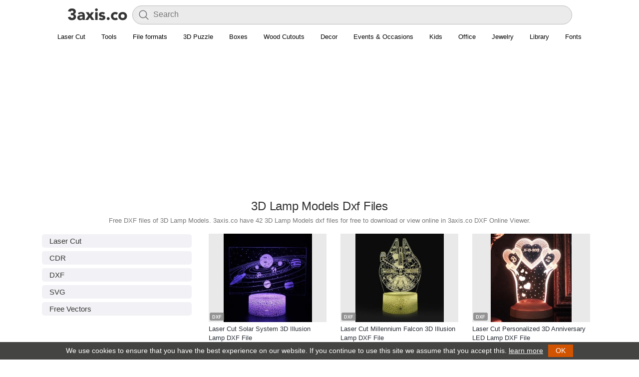

--- FILE ---
content_type: text/html; charset=utf-8
request_url: https://www.google.com/recaptcha/api2/aframe
body_size: 268
content:
<!DOCTYPE HTML><html><head><meta http-equiv="content-type" content="text/html; charset=UTF-8"></head><body><script nonce="88-KdExk7XjcvzLOE9MFVA">/** Anti-fraud and anti-abuse applications only. See google.com/recaptcha */ try{var clients={'sodar':'https://pagead2.googlesyndication.com/pagead/sodar?'};window.addEventListener("message",function(a){try{if(a.source===window.parent){var b=JSON.parse(a.data);var c=clients[b['id']];if(c){var d=document.createElement('img');d.src=c+b['params']+'&rc='+(localStorage.getItem("rc::a")?sessionStorage.getItem("rc::b"):"");window.document.body.appendChild(d);sessionStorage.setItem("rc::e",parseInt(sessionStorage.getItem("rc::e")||0)+1);localStorage.setItem("rc::h",'1768564564845');}}}catch(b){}});window.parent.postMessage("_grecaptcha_ready", "*");}catch(b){}</script></body></html>